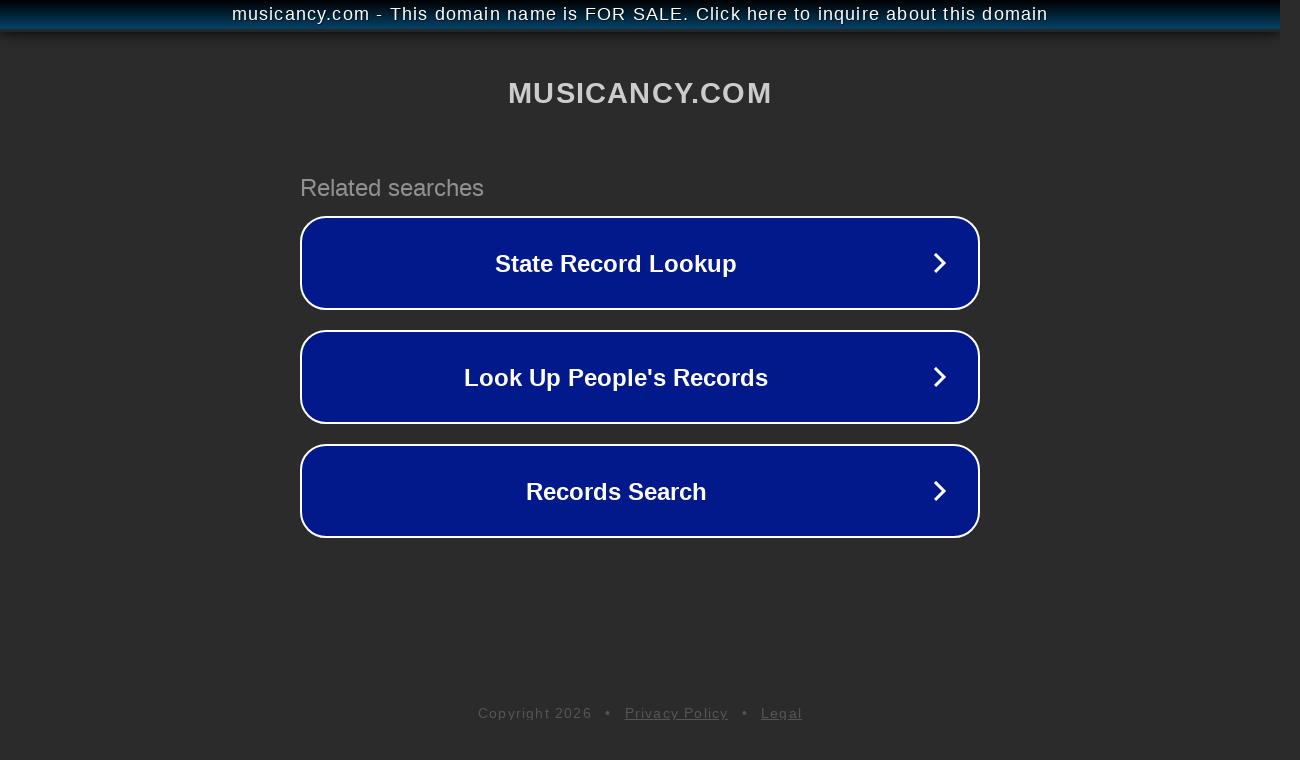

--- FILE ---
content_type: text/html; charset=utf-8
request_url: http://musicancy.com/
body_size: 1042
content:
<!doctype html>
<html data-adblockkey="MFwwDQYJKoZIhvcNAQEBBQADSwAwSAJBANDrp2lz7AOmADaN8tA50LsWcjLFyQFcb/P2Txc58oYOeILb3vBw7J6f4pamkAQVSQuqYsKx3YzdUHCvbVZvFUsCAwEAAQ==_W2/8TgBvdeVgekKiqpsUXX30IGdI4jXM+Zm1T498O9zMMIit3LlvCqNCbdq1VmNX9eqmrs6/HYcKmI14L5wqyw==" lang="en" style="background: #2B2B2B;">
<head>
    <meta charset="utf-8">
    <meta name="viewport" content="width=device-width, initial-scale=1">
    <link rel="icon" href="[data-uri]">
    <link rel="preconnect" href="https://www.google.com" crossorigin>
</head>
<body>
<div id="target" style="opacity: 0"></div>
<script>window.park = "[base64]";</script>
<script src="/bVkbMZBKC.js"></script>
</body>
</html>
